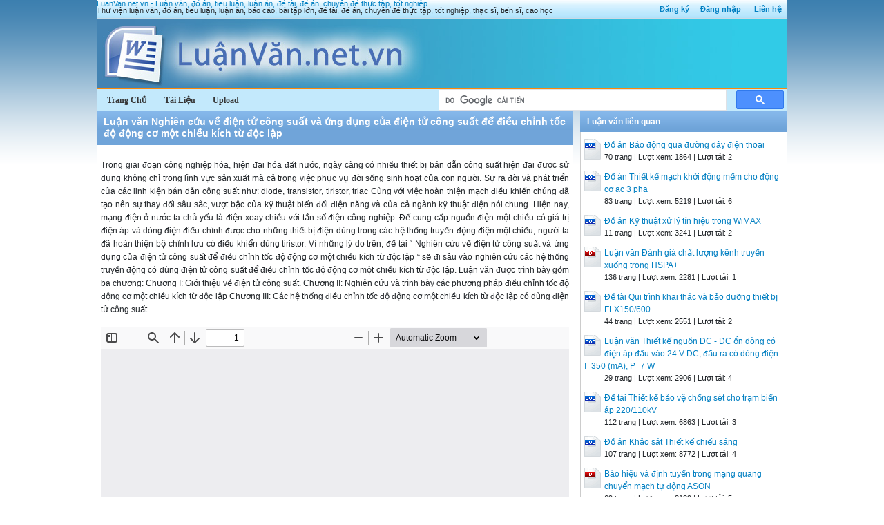

--- FILE ---
content_type: text/html; charset=utf-8
request_url: https://luanvan.net.vn/luan-van/luan-van-nghien-cuu-ve-dien-tu-cong-suat-va-ung-dung-cua-dien-tu-cong-suat-de-dieu-chinh-toc-do-dong-co-mot-chieu-kich-24069/
body_size: 12737
content:


<!DOCTYPE html>
<html lang="vi" xmlns="http://www.w3.org/1999/xhtml">
<head><title>
	Luận văn Nghiên cứu về điện tử công suất và ứng dụng của điện tử công suất để điều chỉnh tốc độ động cơ một chiều kích từ độc lập - Luận văn, đồ án, đề tài tốt nghiệp
</title><meta http-equiv="content-type" content="text/html; charset=UTF-8" /><link rel="shortcut icon" href="/favicon.ico" />
    
    <!--iOS/android/handheld specific -->
    <link rel="apple-touch-icon" href="/apple-touch-icon.png" /><meta name="viewport" content="width=device-width, initial-scale=1.0" /><meta name="apple-mobile-web-app-capable" content="yes" /><meta name="apple-mobile-web-app-status-bar-style" content="black" /><link rel="stylesheet" href="https://cdnjs.cloudflare.com/ajax/libs/bootstrap/5.3.3/css/bootstrap.min.css" integrity="sha512-jnSuA4Ss2PkkikSOLtYs8BlYIeeIK1h99ty4YfvRPAlzr377vr3CXDb7sb7eEEBYjDtcYj+AjBH3FLv5uSJuXg==" crossorigin="anonymous" referrerpolicy="no-referrer" /><link type="text/css" rel="stylesheet" href="/style.min.css" />

    <script type="text/javascript">
        (function () {
            var cx = '001536128861257605662:b42uvgzwt6c';
            var gcse = document.createElement('script'); gcse.type = 'text/javascript'; gcse.async = true;
            gcse.src = (document.location.protocol == 'https:' ? 'https:' : 'http:') +
			'//www.google.com/cse/cse.js?cx=' + cx;
            var s = document.getElementsByTagName('script')[0]; s.parentNode.insertBefore(gcse, s);
        })();
	</script>

<meta name="description" content="Luận văn Nghiên cứu về điện tử công suất và ứng dụng của điện tử công suất để điều chỉnh tốc độ động cơ một chiều kích từ độc lập - Trong giai đoạn cô..." /><meta name="keywords" content="Luận văn Nghiên cứu về điện tử công suất và ứng dụng của điện tử công suất để điều chỉnh tốc độ động cơ một chiều kích từ độc lập, luận văn, đồ án, tiểu luận, luận án, đề tài, đề án, chuyên đề, thực tập, tốt nghiệp" /></head>
<body>
<div id="wrap">
    
    
<div id="header">
    <div id="subnav">
        <ul>
            <li><a rel="nofollow" href="/dang-ky/">Đăng ký</a></li><li><a rel="nofollow" href="/dang-nhap/">Đăng nhập</a></li>
            <li><a rel="nofollow" href="/page/lien-he/">Liên hệ</a></li>
            
        </ul>
    </div> <!-- End #subnav -->

    <div id="title-area">
        <p id="title"><a href="https://luanvan.net.vn" title="Luận văn, đồ án, tiểu luận tốt nghiệp">LuanVan.net.vn - Luận văn, đồ án, tiểu luận, luận án, đề tài, đề án, chuyên đề thực tập, tốt nghiệp</a></p><p id="description">Thư viện luận văn, đồ án, tiểu luận, luận án, báo cáo, bài tập lớn, đề tài, đề án, chuyên đề thực tập, tốt nghiệp, thạc sĩ, tiến sĩ, cao học</p>       
        <img id="logo" src="/images/banner.jpg" alt="LuanVan.net.vn" title="Luận văn, đồ án, tiểu luận tốt nghiệp"/>
    </div> <!-- End #title-area -->

    <div id="nav">
        <ul>
            <li><a href="/"><span>Trang Chủ</span></a></li>
            <li><a rel="nofollow" href="#"><span>Tài Liệu</span></a></li>
            <li><a rel="nofollow" href="#"><span>Upload</span></a></li>
        </ul>
    </div> <!-- End #nav -->
    
    <div class="google-search">
		    <gcse:searchbox-only></gcse:searchbox-only>
        </div> <!-- End .google-search -->

</div> <!-- End #header -->

    <div id="inner">        
        
<div id="content">
    <div id="viewdoc">
        <div class="header">
            <div class="box-header box-header-main"><h1>Luận văn Nghiên cứu về điện tử công suất và ứng dụng của điện tử công suất để điều chỉnh tốc độ động cơ một chiều kích từ độc lập</h1></div>
        </div> <!-- End .header -->
        <div class="box">

            <div class="ad-doc-top">
              
            </div> <!-- End .ad-doc-top -->

            <div class="doc-intro">
                <p>
                    Trong giai đoạn công nghiệp hóa, hiện đại hóa đất nước, 
ngày càng có nhiều thiết bị bán dẫn công suất hiện đại được sử 
dụng không chỉ trong lĩnh vực sản xuất mà cả trong việc phục vụ 
đời sống sinh hoạt của con người. Sự ra đời và phát triển của các 
linh kiện bán dẫn công suất như: diode, transistor, tiristor, triac 
Cùng với việc hoàn thiện mạch điều khiển chúng đã tạo nên sự 
thay đổi sâu sắc, vượt bậc của kỹ thuật biến đổi điện năng và của 
cả ngành kỹ thuật điện nói chung.
Hiện nay, mạng điện ở nước ta chủ yếu là điện xoay chiều 
với tần số điện công nghiệp. Để cung cấp nguồn điện một chiều có 
giá trị điện áp và dòng điện điều chỉnh được cho những thiết bị điện 
dùng trong các hệ thống truyền động điện một chiều, người ta đã 
hoàn thiện bộ chỉnh lưu có điều khiển dùng tiristor.
Vì những lý do trên, đề tài “ Nghiên cứu về điện tử công suất 
và ứng dụng của điện tử công suất để điều chỉnh tốc độ động cơ 
một chiều kích từ độc lập “ sẽ đi sâu vào nghiên cứu các hệ thống 
truyền động có dùng điện tử công suất để điều chỉnh tốc độ động cơ 
một chiều kích từ độc lập.
Luận văn được trình bày gồm ba chương:
Chương I: Giới thiệu về điện tử công suất.
Chương II: Nghiên cứu và trình bày các phương pháp 
điều chỉnh tốc độ động cơ một chiều kích từ độc lập
Chương III: Các hệ thống điều chỉnh tốc độ động cơ 
một chiều kích từ độc lập có dùng điện tử công suất
                </p>
            </div> <!-- End .doc-intro -->

            <div class="doc-preview">                                
                <iframe width="100%" height="600" frameborder="0" scrolling="auto" src="https://s1.luanvan.net.vn/web/viewer.html?file=https://s1.luanvan.net.vn/7jualxv1snOjtyx3rglnxsvjin0ydlrl/demo/2022/07/13/luan_van_nghien_cuu_ve_dien_tu_cong_suat_va_ung_dung_cua_die_Isp84c8bAd.png"></iframe>                
            </div> <!-- End .doc-preview -->

            <div class="doc-info">
                <img class="icon" alt="pdf" src="/images/icons/pdf16x16.gif"><span class="page-numbers">79 trang</span> | <span class="sender">Chia sẻ: <a rel="nofollow" href="#">ngtr9097</a></span><span class="views"> | Lượt xem: 2624</span><span class="downloads"> | Lượt tải: 1</span><a class="download-button" rel="nofollow" href="/dang-nhap/?ReturnUrl=%2fluan-van%2fluan-van-nghien-cuu-ve-dien-tu-cong-suat-va-ung-dung-cua-dien-tu-cong-suat-de-dieu-chinh-toc-do-dong-co-mot-chieu-kich-24069%2f"><img class="img-download" src="/images/download.gif" alt="download"/></a>
            </div> <!-- End .doc-info -->

            <div class="doc-content-title">Bạn đang xem trước <span class="red">20 trang</span> tài liệu <strong>Luận văn Nghiên cứu về điện tử công suất và ứng dụng của điện tử công suất để điều chỉnh tốc độ động cơ một chiều kích từ độc lập</strong>, để xem tài liệu hoàn chỉnh bạn click vào nút DOWNLOAD ở trên</div>

            

        </div> <!-- End .box -->
    </div> <!-- End #viewdoc -->
</div> <!-- End #content -->
        
<div id="content-widget">
    <div class="relevant-docs">
        <div class="header">
            <div class="box-header box-header-adv"><span>Luận văn liên quan</span></div>
        </div> <!-- End .header -->

        <div class="box">
            <ul>
                <li><img src="/images/icons/doc24x30.gif"><a href="/luan-van/do-an-bao-dong-qua-duong-day-dien-thoai-72399/">Đồ án Báo động qua đường dây điện thoại</a><p class="detail">70 trang | Lượt xem: 1864 | Lượt tải: 2</p></li><li><img src="/images/icons/docx24x30.gif"><a href="/luan-van/do-an-thiet-ke-mach-khoi-dong-mem-cho-dong-co-ac-3-pha-46751/">Đồ án Thiết kế mạch khởi động mềm cho động cơ ac 3 pha</a><p class="detail">83 trang | Lượt xem: 5219 | Lượt tải: 6</p></li><li><img src="/images/icons/doc24x30.gif"><a href="/luan-van/do-an-ky-thuat-xu-ly-tin-hieu-trong-wimax-24195/">Đồ án Kỹ thuật xử lý tín hiệu trong WiMAX</a><p class="detail">11 trang | Lượt xem: 3241 | Lượt tải: 2</p></li><li><img src="/images/icons/pdf24x30.gif"><a href="/luan-van/luan-van-danh-gia-chat-luong-kenh-truyen-xuong-trong-hspa-21536/">Luận văn Đánh giá chất lượng kênh truyền xuống trong HSPA+</a><p class="detail">136 trang | Lượt xem: 2281 | Lượt tải: 1</p></li><li><img src="/images/icons/doc24x30.gif"><a href="/luan-van/de-tai-qui-trinh-khai-thac-va-bao-duong-thiet-bi-flx150600-21402/">Đề tài Qui trình khai thác và bảo dưỡng thiết bị FLX150/600</a><p class="detail">44 trang | Lượt xem: 2551 | Lượt tải: 2</p></li><li><img src="/images/icons/docx24x30.gif"><a href="/luan-van/luan-van-thiet-ke-nguon-dc-dc-on-dong-co-dien-ap-dau-vao-24-v-dc-dau-ra-co-dong-dien-i350-ma-p7-w-46874/">Luận văn Thiết kế nguồn DC - DC ổn dòng có điện áp đầu vào 24 V-DC, đầu ra có dòng điện I=350 (mA), P=7 W</a><p class="detail">29 trang | Lượt xem: 2906 | Lượt tải: 4</p></li><li><img src="/images/icons/doc24x30.gif"><a href="/luan-van/de-tai-thiet-ke-bao-ve-chong-set-cho-tram-bien-ap-220110kv-47075/">Đề tài Thiết kế bảo vệ chống sét cho trạm biến áp 220/110kV</a><p class="detail">112 trang | Lượt xem: 6863 | Lượt tải: 3</p></li><li><img src="/images/icons/doc24x30.gif"><a href="/luan-van/do-an-khao-sat-thiet-ke-chieu-sang-26484/">Đồ án Khảo sát Thiết kế chiếu sáng</a><p class="detail">107 trang | Lượt xem: 8772 | Lượt tải: 4</p></li><li><img src="/images/icons/pdf24x30.gif"><a href="/luan-van/bao-hieu-va-dinh-tuyen-trong-mang-quang-chuyen-mach-tu-dong-ason-56878/">Báo hiệu và định tuyến trong mạng quang chuyển mạch tự động ASON</a><p class="detail">69 trang | Lượt xem: 3139 | Lượt tải: 5</p></li><li><img src="/images/icons/doc24x30.gif"><a href="/luan-van/do-an-thiet-ke-he-thong-cung-cap-dien-cho-mot-chung-cu-cao-tang-26508/">Đồ án Thiết kế hệ thống cung cấp điện cho một chung cư cao tầng</a><p class="detail">63 trang | Lượt xem: 6500 | Lượt tải: 12</p></li>
            </ul>
        </div> <!-- End .box -->

    </div> <!-- End .relevant-docs -->

    <div class="ad-doc-sidebar">
        
    </div> <!-- End .ad-doc-sidebar -->

</div> <!-- End #content-widget -->        
    </div>  <!-- End #inner -->
    
    

<div id="footer">
        <div class="footer-copy">
        <div class="footer-left">
            Copyright © 2026 LuanVan.net.vn<br/>
            Website đang trong thời gian thử nghiệm, chờ xin giấy phép của Bộ TT &amp; TT.
        </div>
        <div class="footer-right">
            Chia sẻ: <a rel="nofollow" target="_blank" href="#"><img src="/images/facebook_16x16.gif" alt="LuanVan on Facebook"/></a>
                <a rel="nofollow" target="_blank" href="https://twitter.com/DoAnLuanVan"><img src="/images/twitter_16x16.gif" alt="Follow @DoAnLuanVan"/></a>
        </div>
        </div>
</div> <!-- End #footer -->

<script src="https://cdnjs.cloudflare.com/ajax/libs/jquery/3.7.1/jquery.min.js" integrity="sha512-v2CJ7UaYy4JwqLDIrZUI/4hqeoQieOmAZNXBeQyjo21dadnwR+8ZaIJVT8EE2iyI61OV8e6M8PP2/4hpQINQ/g==" crossorigin="anonymous" referrerpolicy="no-referrer"></script>
<script src="/assets/js/customscript.js"></script>

<script type="text/javascript">

    var _gaq = _gaq || [];
    _gaq.push(['_setAccount', 'UA-33331621-3']);
    _gaq.push(['_trackPageview']);

    (function () {
        var ga = document.createElement('script'); ga.type = 'text/javascript'; ga.async = true;
        ga.src = ('https:' == document.location.protocol ? 'https://ssl' : 'http://www') + '.google-analytics.com/ga.js';
        var s = document.getElementsByTagName('script')[0]; s.parentNode.insertBefore(ga, s);
    })();

</script>

    
</div> <!-- End #wrap -->
</body>
</html>


--- FILE ---
content_type: application/javascript
request_url: https://luanvan.net.vn/assets/js/customscript.js
body_size: 1703
content:
$(document).ready(function() {
	// Create the dropdown base
   $("<select />").appendTo("#navigation");
      
      // Create default option "Go to..."
      $("<option />", {
         "selected": "selected",
         "value"   : "",
         "text"    : "Chọn danh mục tài liệu"
      }).appendTo("#navigation select");

	$("<option />", {
		"value"   : "/",
		"text"    : "Trang chủ"
	}).appendTo("#navigation select");

      // Populate dropdown with menu items
      $("#navigation > ul > li:not([data-toggle])").each(function() {
      
      	var el = $(this);
      
      	var hasChildren = el.find("ul"),
      	    children    = el.find("li > a");
       
      	if (hasChildren.length) {
      	
      		$("<optgroup />", {
      			"label": el.find("> a").text()
      		}).appendTo("#navigation select");
      		
      		children.each(function() {
      		      			
      			$("<option />", {
					"value"   : $(this).attr("href"),
      				"text": " - " + $(this).text()
      			}).appendTo("optgroup:last");
      		
      		});
      		      	
      	} else {
      	
      		$("<option />", {
	           "value"   : el.find("> a").attr("href"),
	           "text"    : el.find("> a").text()
	       }).appendTo("#navigation select");
      	
      	} 
             
      });
 
      $("#navigation select").change(function() {
        window.location = $(this).find("option:selected").val();
      });
	
	//END -- Menus to <SELECT>	
	
	}); //END -- JQUERY document.ready






// Scroll to Top script
jQuery(document).ready(function($){
    $('a[href=#top]').click(function(){
        $('html, body').animate({scrollTop:0}, 'slow');
        return false;
    });
$(".togglec").hide();
    	
    	$(".togglet").click(function(){
    	
    	$(this).toggleClass("toggleta").next(".togglec").slideToggle("normal");
    	   return true;
    	});
});


